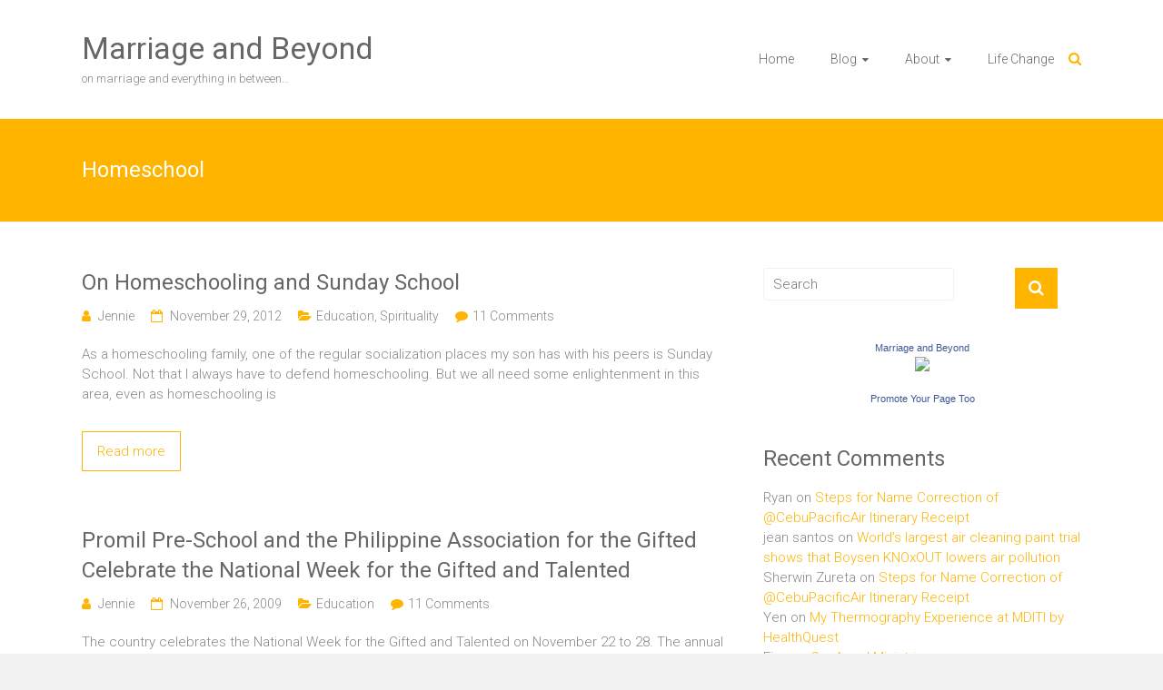

--- FILE ---
content_type: text/html; charset=UTF-8
request_url: https://www.marriageandbeyond.com/tag/homeschool/
body_size: 68858
content:
<!DOCTYPE html>
<html lang="en-US">
<head>
	<meta charset="UTF-8">
	<meta name="viewport" content="width=device-width, initial-scale=1">
	<link rel="profile" href="https://gmpg.org/xfn/11">
	<meta name='robots' content='noindex, follow' />

	<!-- This site is optimized with the Yoast SEO plugin v26.7 - https://yoast.com/wordpress/plugins/seo/ -->
	<title>Homeschool Archives - Marriage and Beyond</title>
	<meta property="og:locale" content="en_US" />
	<meta property="og:type" content="article" />
	<meta property="og:title" content="Homeschool Archives - Marriage and Beyond" />
	<meta property="og:url" content="https://www.marriageandbeyond.com/tag/homeschool/" />
	<meta property="og:site_name" content="Marriage and Beyond" />
	<meta name="twitter:card" content="summary_large_image" />
	<script type="application/ld+json" class="yoast-schema-graph">{"@context":"https://schema.org","@graph":[{"@type":"CollectionPage","@id":"https://www.marriageandbeyond.com/tag/homeschool/","url":"https://www.marriageandbeyond.com/tag/homeschool/","name":"Homeschool Archives - Marriage and Beyond","isPartOf":{"@id":"https://www.marriageandbeyond.com/#website"},"breadcrumb":{"@id":"https://www.marriageandbeyond.com/tag/homeschool/#breadcrumb"},"inLanguage":"en-US"},{"@type":"BreadcrumbList","@id":"https://www.marriageandbeyond.com/tag/homeschool/#breadcrumb","itemListElement":[{"@type":"ListItem","position":1,"name":"Home","item":"https://www.marriageandbeyond.com/"},{"@type":"ListItem","position":2,"name":"Homeschool"}]},{"@type":"WebSite","@id":"https://www.marriageandbeyond.com/#website","url":"https://www.marriageandbeyond.com/","name":"Marriage and Beyond","description":"on marriage and everything in between...","publisher":{"@id":"https://www.marriageandbeyond.com/#/schema/person/77fa4ccbe4408a030f8f46c3fe87f9ff"},"potentialAction":[{"@type":"SearchAction","target":{"@type":"EntryPoint","urlTemplate":"https://www.marriageandbeyond.com/?s={search_term_string}"},"query-input":{"@type":"PropertyValueSpecification","valueRequired":true,"valueName":"search_term_string"}}],"inLanguage":"en-US"},{"@type":["Person","Organization"],"@id":"https://www.marriageandbeyond.com/#/schema/person/77fa4ccbe4408a030f8f46c3fe87f9ff","name":"Jennie","image":{"@type":"ImageObject","inLanguage":"en-US","@id":"https://www.marriageandbeyond.com/#/schema/person/image/","url":"https://secure.gravatar.com/avatar/3cc5b630ae07b3cf72d37f65f64bc62286d4620ec9060a1690db502164870bd6?s=96&d=mm&r=g","contentUrl":"https://secure.gravatar.com/avatar/3cc5b630ae07b3cf72d37f65f64bc62286d4620ec9060a1690db502164870bd6?s=96&d=mm&r=g","caption":"Jennie"},"logo":{"@id":"https://www.marriageandbeyond.com/#/schema/person/image/"},"sameAs":["https://www.marriageandbeyond.com"]}]}</script>
	<!-- / Yoast SEO plugin. -->


<link rel='dns-prefetch' href='//fonts.googleapis.com' />
<link rel="alternate" type="application/rss+xml" title="Marriage and Beyond &raquo; Feed" href="https://www.marriageandbeyond.com/feed/" />
<link rel="alternate" type="application/rss+xml" title="Marriage and Beyond &raquo; Comments Feed" href="https://www.marriageandbeyond.com/comments/feed/" />
<link rel="alternate" type="application/rss+xml" title="Marriage and Beyond &raquo; Homeschool Tag Feed" href="https://www.marriageandbeyond.com/tag/homeschool/feed/" />
		<!-- This site uses the Google Analytics by MonsterInsights plugin v9.11.1 - Using Analytics tracking - https://www.monsterinsights.com/ -->
		<!-- Note: MonsterInsights is not currently configured on this site. The site owner needs to authenticate with Google Analytics in the MonsterInsights settings panel. -->
					<!-- No tracking code set -->
				<!-- / Google Analytics by MonsterInsights -->
		<style id='wp-img-auto-sizes-contain-inline-css' type='text/css'>
img:is([sizes=auto i],[sizes^="auto," i]){contain-intrinsic-size:3000px 1500px}
/*# sourceURL=wp-img-auto-sizes-contain-inline-css */
</style>
<link rel='stylesheet' id='scap.flashblock-css' href='https://www.marriageandbeyond.com/wp-content/plugins/compact-wp-audio-player/css/flashblock.css?ver=6.9' type='text/css' media='all' />
<link rel='stylesheet' id='scap.player-css' href='https://www.marriageandbeyond.com/wp-content/plugins/compact-wp-audio-player/css/player.css?ver=6.9' type='text/css' media='all' />
<style id='wp-emoji-styles-inline-css' type='text/css'>

	img.wp-smiley, img.emoji {
		display: inline !important;
		border: none !important;
		box-shadow: none !important;
		height: 1em !important;
		width: 1em !important;
		margin: 0 0.07em !important;
		vertical-align: -0.1em !important;
		background: none !important;
		padding: 0 !important;
	}
/*# sourceURL=wp-emoji-styles-inline-css */
</style>
<link rel='stylesheet' id='contact-form-7-css' href='https://www.marriageandbeyond.com/wp-content/plugins/contact-form-7/includes/css/styles.css?ver=6.1.4' type='text/css' media='all' />
<link rel='stylesheet' id='ample-bxslider-css' href='https://www.marriageandbeyond.com/wp-content/themes/ample/js/jquery.bxslider/jquery.bxslider.css?ver=4.1.2' type='text/css' media='all' />
<link rel='stylesheet' id='ample-google-fonts-css' href='//fonts.googleapis.com/css?family=Roboto%3A400%2C300&#038;ver=6.9' type='text/css' media='all' />
<link rel='stylesheet' id='ample-fontawesome-css' href='https://www.marriageandbeyond.com/wp-content/themes/ample/font-awesome/css/font-awesome.min.css?ver=4.7.0' type='text/css' media='all' />
<link rel='stylesheet' id='ample-style-css' href='https://www.marriageandbeyond.com/wp-content/themes/ample/style.css?ver=6.9' type='text/css' media='all' />
<script type="text/javascript" src="https://www.marriageandbeyond.com/wp-content/plugins/compact-wp-audio-player/js/soundmanager2-nodebug-jsmin.js?ver=6.9" id="scap.soundmanager2-js"></script>
<script type="text/javascript" src="https://www.marriageandbeyond.com/wp-includes/js/jquery/jquery.min.js?ver=3.7.1" id="jquery-core-js"></script>
<script type="text/javascript" src="https://www.marriageandbeyond.com/wp-includes/js/jquery/jquery-migrate.min.js?ver=3.4.1" id="jquery-migrate-js"></script>
<link rel="https://api.w.org/" href="https://www.marriageandbeyond.com/wp-json/" /><link rel="alternate" title="JSON" type="application/json" href="https://www.marriageandbeyond.com/wp-json/wp/v2/tags/6169" /><link rel="EditURI" type="application/rsd+xml" title="RSD" href="https://www.marriageandbeyond.com/xmlrpc.php?rsd" />
<meta name="generator" content="WordPress 6.9" />
			<meta property="fb:pages" content="153830756574" />
			<style type="text/css">.recentcomments a{display:inline !important;padding:0 !important;margin:0 !important;}</style>		<style type="text/css">.main-navigation .menu>ul>li.current_page_ancestor,.main-navigation .menu>ul>li.current_page_item,.main-navigation .menu>ul>li:hover,.main-navigation ul.menu>li.current-menu-ancestor,.main-navigation ul.menu>li.current-menu-item,.main-navigation ul.menu>li:hover,blockquote,.services-header h2,.slider-button:hover,.portfolio-button:hover,.call-to-action-button:hover,.read-btn a:hover, .single-page p a:hover, .single-page p a:hover,.read-btn a{border-color :#ffb400}a,.big-slider .entry-title a:hover,.main-navigation :hover,
.main-navigation li.menu-item-has-children:hover>a:after,.main-navigation li.page_item_has_children:hover>a:after,.main-navigation ul li ul li a:hover,.main-navigation ul li ul li:hover>a,.main-navigation ul li.current-menu-ancestor a,.main-navigation ul li.current-menu-ancestor a:after,.main-navigation ul li.current-menu-item a,.main-navigation ul li.current-menu-item a:after,.main-navigation ul li.current-menu-item ul li a:hover,.main-navigation ul li.current_page_ancestor a,.main-navigation ul li.current_page_ancestor a:after,.main-navigation ul li.current_page_item a,.main-navigation ul li.current_page_item a:after,.main-navigation ul li:hover>a,.main-navigation ul.menu li.current-menu-ancestor ul li.current-menu-item> a,#secondary .widget li a,#tertiary .widget li a,.fa.search-top,.widget_service_block h5 a:hover,.single-post-content a,.single-post-content .entry-title a:hover,.single-header h2,.single-page p a,.single-service span i,#colophon .copyright-info a:hover,#colophon .footer-nav ul li a:hover,#colophon a:hover,.comment .comment-reply-link:before,.comments-area article header .comment-edit-link:before,.copyright-info ul li a:hover,.footer-widgets-area a:hover,.menu-toggle:before,a#scroll-up i{color:#ffb400}#site-title a:hover,.hentry .entry-title a:hover,#comments i,.comments-area .comment-author-link a:hover,.comments-area a.comment-edit-link:hover,.comments-area a.comment-permalink:hover,.comments-area article header cite a:hover,.entry-meta .fa,.entry-meta a:hover,.nav-next a,.nav-previous a,.next a,.previous a{color:#ffb400}.ample-button,button,input[type=button],input[type=reset],input[type=submit],.comments-area .comment-author-link span,.slide-next,.slide-prev,.header-post-title-container,.read-btn a:hover,.single-service:hover .icons,.moving-box a,.slider-button:hover,.portfolio-button:hover,.call-to-action-button:hover,.ample-button, input[type="reset"], input[type="button"], input[type="submit"], button{background-color:#ffb400}.ample-button:hover, input[type="reset"]:hover, input[type="button"]:hover, input[type="submit"]:hover, button:hover{background-color:#cd8200} .read-btn a:hover,.single-page p a:hover,.single-page p a:hover,.previous a:hover, .next a:hover,.tags a:hover,.fa.search-top:hover{color:#cd8200}.single-service:hover .icons, .moving-box a{background:rgba(255,180,0, 0.85)}.read-btn a:hover{color:#ffffff}.woocommerce ul.products li.product .onsale,.woocommerce span.onsale,.woocommerce #respond input#submit, .woocommerce a.button, .woocommerce button.button, .woocommerce input.button, .woocommerce #respond input#submit.alt, .woocommerce a.button.alt, .woocommerce button.button.alt, .woocommerce input.button.alt{ background-color: #ffb400;}.woocommerce ul.products li.product .price .amount, .entry-summary .price .amount,
	.woocommerce .woocommerce-message::before{color: #ffb400;} .woocommerce .woocommerce-message{border-top-color: #ffb400;}.better-responsive-menu .sub-toggle{background:#cd8200}</style>
		
<script type='text/javascript' src='https://www.marriageandbeyond.com/wp-content/plugins/wp-spamshield/js/jscripts.php'></script> 
</head>

<body data-rsssl=1 class="archive tag tag-homeschool tag-6169 wp-embed-responsive wp-theme-ample  better-responsive-menu wide">


<div id="page" class="hfeed site">
	<a class="skip-link screen-reader-text" href="#main">Skip to content</a>

		<header id="masthead" class="site-header " role="banner">
		<div class="header">
			
			<div class="main-head-wrap inner-wrap clearfix">
				<div id="header-left-section">
										<div id="header-text" class="">
													<h3 id="site-title">
								<a href="https://www.marriageandbeyond.com/" title="Marriage and Beyond" rel="home">Marriage and Beyond</a>
							</h3>
													<p id="site-description">on marriage and everything in between&#8230;</p>
											</div>
				</div><!-- #header-left-section -->

				<div id="header-right-section">
					<nav id="site-navigation" class="main-navigation" role="navigation">
						<p class="menu-toggle"></p>
						<div class="menu-mab-container"><ul id="menu-mab" class="menu menu-primary-container"><li id="menu-item-16316" class="menu-item menu-item-type-custom menu-item-object-custom menu-item-home menu-item-16316"><a href="https://www.marriageandbeyond.com">Home</a></li>
<li id="menu-item-15055" class="menu-item menu-item-type-post_type menu-item-object-page menu-item-has-children menu-item-15055"><a href="https://www.marriageandbeyond.com/blog/">Blog</a>
<ul class="sub-menu">
	<li id="menu-item-15057" class="menu-item menu-item-type-post_type menu-item-object-page menu-item-15057"><a href="https://www.marriageandbeyond.com/philstar-unblogged-articles-by-marriage-and-beyond/">Philstar Unblogged</a></li>
</ul>
</li>
<li id="menu-item-15061" class="menu-item menu-item-type-post_type menu-item-object-page menu-item-has-children menu-item-15061"><a href="https://www.marriageandbeyond.com/about/">About</a>
<ul class="sub-menu">
	<li id="menu-item-15058" class="menu-item menu-item-type-post_type menu-item-object-page menu-item-15058"><a href="https://www.marriageandbeyond.com/contact/">Contact</a></li>
	<li id="menu-item-15059" class="menu-item menu-item-type-post_type menu-item-object-page menu-item-15059"><a href="https://www.marriageandbeyond.com/privacy-policy/">Privacy Policy</a></li>
</ul>
</li>
<li id="menu-item-15060" class="menu-item menu-item-type-post_type menu-item-object-page menu-item-15060"><a href="https://www.marriageandbeyond.com/life-change/">Life Change</a></li>
</ul></div>					</nav>
					<i class="fa fa-search search-top"></i>
					<div class="search-form-top">
						
<form action="https://www.marriageandbeyond.com/" class="search-form searchform clearfix" method="get">
   <div class="search-wrap">
      <input type="text" placeholder="Search" class="s field" name="s">
      <button class="search-icon" type="submit"></button>
   </div>
</form><!-- .searchform -->					</div>
				</div>
			</div><!-- .main-head-wrap -->
					</div><!-- .header -->
	</header><!-- end of header -->
	<div class="main-wrapper" id="main">

					<div class="header-post-title-container clearfix">
				<div class="inner-wrap">
					<div class="post-title-wrapper">
													<h1 class="header-post-title-class entry-title">Homeschool</h1>
											</div>
									</div>
			</div>
		
   <div class="single-page clearfix">
      <div class="inner-wrap">
         <div id="primary">
            <div id="content">
                              
                  
                     
<article id="post-9846" class="post-9846 post type-post status-publish format-standard hentry category-education category-spirituality tag-bible-verse tag-bible-verses tag-dr-john-wesley-taylor tag-ecclesiastes-31 tag-homeschool tag-homeschool-researcher-and-author-of-self-concept-in-homeschooling-children tag-homeschooling tag-note-from-sunday-school-teacher tag-old-testament-books tag-sunday-school-prayer-request tag-sunday-school-quiz-by-teacher-robi">
   
         <h2 class="entry-title"><a href="https://www.marriageandbeyond.com/2012/11/29/homeschooling-sunday-school-and-thank-you-teacher-robi/" title="On Homeschooling and Sunday School">On Homeschooling and Sunday School</a></h2>
   
   			<div class="entry-meta clearfix">
			<span class="author vcard"><i class="fa fa-aw fa-user"></i>
				<span class="fn"><a href="https://www.marriageandbeyond.com/author/admin/">Jennie</a></span>
			</span>

				<span class="entry-date"><i class="fa fa-aw fa-calendar-o"></i> <a href="https://www.marriageandbeyond.com/2012/11/29/homeschooling-sunday-school-and-thank-you-teacher-robi/" title="3:26 pm" rel="bookmark"><time class="entry-date published" datetime="2012-11-29T15:26:28+08:00">November 29, 2012</time><time class="updated" datetime="2020-11-24T16:58:09+08:00">November 24, 2020</time></a></span>
									<span class="category"><i class="fa fa-aw fa-folder-open"></i><a href="https://www.marriageandbeyond.com/category/education/" rel="category tag">Education</a>, <a href="https://www.marriageandbeyond.com/category/spirituality/" rel="category tag">Spirituality</a></span>
				
									<span class="comments"><i class="fa fa-aw fa-comment"></i><a href="https://www.marriageandbeyond.com/2012/11/29/homeschooling-sunday-school-and-thank-you-teacher-robi/#comments">11 Comments</a></span>
							</div>
		
	
   <div class="entry-summary">
      <p>As a homeschooling family, one of the regular socialization places my son has with his peers is Sunday School. Not that I always have to defend homeschooling. But we all need some enlightenment in this area, even as homeschooling is</p>
   </div>

   <div class="read-btn">
      <a class="btn-default-th" href="https://www.marriageandbeyond.com/2012/11/29/homeschooling-sunday-school-and-thank-you-teacher-robi/" title="On Homeschooling and Sunday School">Read more</a>
   </div>

   </article>

                  
                     
<article id="post-4626" class="post-4626 post type-post status-publish format-standard hentry category-education tag-12th-annual-convention-workshop tag-enrichment-specialist-mary-ellen-ryan tag-gateway-mall-in-cubao-mandarin-oriental-suites tag-homeschool tag-hong-kong-international-school tag-mandarin-oriental-suites tag-masters-degree-in-gifted-and-talented-education tag-nurturing-giftedness-new-directions tag-phil-assoc-for-the-gifted tag-philippine-association-for-gifted tag-philippine-association-for-the-gifted tag-promil tag-promil-pre-school-and-the-philippine-association-for-the-gifted-celebrate-the-national-week-for-the-gifted-and-talented tag-promil-preschool tag-schoolwide-enrichment-model tag-schoolwide-enrichment-model-sem tag-sem tag-university-of-connecticut">
   
         <h2 class="entry-title"><a href="https://www.marriageandbeyond.com/2009/11/26/promil-pre-school-and-the-philippine-association-for-the-gifted-celebrate-the-national-week-for-the-gifted-and-talented/" title="Promil Pre-School and the Philippine Association for the Gifted Celebrate the National Week for the Gifted and Talented">Promil Pre-School and the Philippine Association for the Gifted Celebrate the National Week for the Gifted and Talented</a></h2>
   
   			<div class="entry-meta clearfix">
			<span class="author vcard"><i class="fa fa-aw fa-user"></i>
				<span class="fn"><a href="https://www.marriageandbeyond.com/author/jennie/">Jennie</a></span>
			</span>

				<span class="entry-date"><i class="fa fa-aw fa-calendar-o"></i> <a href="https://www.marriageandbeyond.com/2009/11/26/promil-pre-school-and-the-philippine-association-for-the-gifted-celebrate-the-national-week-for-the-gifted-and-talented/" title="8:44 am" rel="bookmark"><time class="entry-date published" datetime="2009-11-26T08:44:56+08:00">November 26, 2009</time></a></span>
									<span class="category"><i class="fa fa-aw fa-folder-open"></i><a href="https://www.marriageandbeyond.com/category/education/" rel="category tag">Education</a></span>
				
									<span class="comments"><i class="fa fa-aw fa-comment"></i><a href="https://www.marriageandbeyond.com/2009/11/26/promil-pre-school-and-the-philippine-association-for-the-gifted-celebrate-the-national-week-for-the-gifted-and-talented/#comments">11 Comments</a></span>
							</div>
		
	
   <div class="entry-summary">
      <p>The country celebrates the National Week for the Gifted and Talented on November 22 to 28. The annual event, held every fourth week of November, was declared through Presidential Proclamation No. 199 by then President Joseph Estrada in 1999, to</p>
   </div>

   <div class="read-btn">
      <a class="btn-default-th" href="https://www.marriageandbeyond.com/2009/11/26/promil-pre-school-and-the-philippine-association-for-the-gifted-celebrate-the-national-week-for-the-gifted-and-talented/" title="Promil Pre-School and the Philippine Association for the Gifted Celebrate the National Week for the Gifted and Talented">Read more</a>
   </div>

   </article>

                  
                     
<article id="post-3223" class="post-3223 post type-post status-publish format-standard hentry category-education category-family category-homeschool tag-20-great-reasons-you-homeschool tag-20-great-reasons-you-homeschool-by-jim-erskine tag-homeschool tag-homeschooling">
   
         <h2 class="entry-title"><a href="https://www.marriageandbeyond.com/2009/05/22/20-great-reasons-you-homeschool/" title="20 Great Reasons You Homeschool">20 Great Reasons You Homeschool</a></h2>
   
   			<div class="entry-meta clearfix">
			<span class="author vcard"><i class="fa fa-aw fa-user"></i>
				<span class="fn"><a href="https://www.marriageandbeyond.com/author/jennie/">Jennie</a></span>
			</span>

				<span class="entry-date"><i class="fa fa-aw fa-calendar-o"></i> <a href="https://www.marriageandbeyond.com/2009/05/22/20-great-reasons-you-homeschool/" title="1:36 pm" rel="bookmark"><time class="entry-date published" datetime="2009-05-22T13:36:46+08:00">May 22, 2009</time><time class="updated" datetime="2009-11-18T01:44:34+08:00">November 18, 2009</time></a></span>
									<span class="category"><i class="fa fa-aw fa-folder-open"></i><a href="https://www.marriageandbeyond.com/category/education/" rel="category tag">Education</a>, <a href="https://www.marriageandbeyond.com/category/family/" rel="category tag">Family</a>, <a href="https://www.marriageandbeyond.com/category/homeschool/" rel="category tag">Homeschool</a></span>
				
									<span class="comments"><i class="fa fa-aw fa-comment"></i><a href="https://www.marriageandbeyond.com/2009/05/22/20-great-reasons-you-homeschool/#respond">No Comments</a></span>
							</div>
		
	
   <div class="entry-summary">
      <p> </p>
   </div>

   <div class="read-btn">
      <a class="btn-default-th" href="https://www.marriageandbeyond.com/2009/05/22/20-great-reasons-you-homeschool/" title="20 Great Reasons You Homeschool">Read more</a>
   </div>

   </article>

                  
                     
<article id="post-2788" class="post-2788 post type-post status-publish format-standard hentry category-blogging-2 category-celebration category-computers-internet tag-blogging tag-handytipsandhintscom tag-homeschool tag-kikaycornernet-marriageandbeyondcom tag-wahm tag-web-blogging tag-work-from-home">
   
         <h2 class="entry-title"><a href="https://www.marriageandbeyond.com/2009/03/25/a-blogging-journey-of-a-wahm/" title="A Blogging Journey of a WAHM">A Blogging Journey of a WAHM</a></h2>
   
   			<div class="entry-meta clearfix">
			<span class="author vcard"><i class="fa fa-aw fa-user"></i>
				<span class="fn"><a href="https://www.marriageandbeyond.com/author/jennie/">Jennie</a></span>
			</span>

				<span class="entry-date"><i class="fa fa-aw fa-calendar-o"></i> <a href="https://www.marriageandbeyond.com/2009/03/25/a-blogging-journey-of-a-wahm/" title="11:29 am" rel="bookmark"><time class="entry-date published" datetime="2009-03-25T11:29:43+08:00">March 25, 2009</time><time class="updated" datetime="2013-08-02T23:29:41+08:00">August 2, 2013</time></a></span>
									<span class="category"><i class="fa fa-aw fa-folder-open"></i><a href="https://www.marriageandbeyond.com/category/blogging-2/" rel="category tag">Blogging</a>, <a href="https://www.marriageandbeyond.com/category/celebration/" rel="category tag">Celebration</a>, <a href="https://www.marriageandbeyond.com/category/computers-internet/" rel="category tag">Gadgets, Computers &amp; Internet</a></span>
				
									<span class="comments"><i class="fa fa-aw fa-comment"></i><a href="https://www.marriageandbeyond.com/2009/03/25/a-blogging-journey-of-a-wahm/#respond">No Comments</a></span>
							</div>
		
	
   <div class="entry-summary">
      <p>It has been a good five years since I started web blogging and with four domain babies that I currently have, I can say that I am more than just enjoying it. My first blog entry was posted in one</p>
   </div>

   <div class="read-btn">
      <a class="btn-default-th" href="https://www.marriageandbeyond.com/2009/03/25/a-blogging-journey-of-a-wahm/" title="A Blogging Journey of a WAHM">Read more</a>
   </div>

   </article>

                  
                     
<article id="post-2740" class="post-2740 post type-post status-publish format-standard hentry category-child-care category-discpline category-education category-kid-stuff category-parenting tag-davis-carman tag-funny-reasons-why-you-should-homeschool tag-homeschool tag-homeschooling tag-the-number-one-reason-to-homeschool">
   
         <h2 class="entry-title"><a href="https://www.marriageandbeyond.com/2009/03/18/the-number-one-reason-to-homeschool/" title="The Number One Reason to Homeschool">The Number One Reason to Homeschool</a></h2>
   
   			<div class="entry-meta clearfix">
			<span class="author vcard"><i class="fa fa-aw fa-user"></i>
				<span class="fn"><a href="https://www.marriageandbeyond.com/author/jennie/">Jennie</a></span>
			</span>

				<span class="entry-date"><i class="fa fa-aw fa-calendar-o"></i> <a href="https://www.marriageandbeyond.com/2009/03/18/the-number-one-reason-to-homeschool/" title="12:12 am" rel="bookmark"><time class="entry-date published" datetime="2009-03-18T00:12:47+08:00">March 18, 2009</time><time class="updated" datetime="2013-08-02T23:31:39+08:00">August 2, 2013</time></a></span>
									<span class="category"><i class="fa fa-aw fa-folder-open"></i><a href="https://www.marriageandbeyond.com/category/child-care/" rel="category tag">Child Care</a>, <a href="https://www.marriageandbeyond.com/category/discpline/" rel="category tag">Discipline</a>, <a href="https://www.marriageandbeyond.com/category/education/" rel="category tag">Education</a>, <a href="https://www.marriageandbeyond.com/category/kid-stuff/" rel="category tag">Kid Stuff</a>, <a href="https://www.marriageandbeyond.com/category/parenting/" rel="category tag">Parenting</a></span>
				
									<span class="comments"><i class="fa fa-aw fa-comment"></i><a href="https://www.marriageandbeyond.com/2009/03/18/the-number-one-reason-to-homeschool/#comments">2 Comments</a></span>
							</div>
		
	
   <div class="entry-summary">
      <p>The Number One Reason to Homeschool By: Davis Carman I hope the following &#8220;top ten&#8221; list gives you a reason to smile. These may not be actual reasons that families choose to homeschool, but they sure are some of the real life</p>
   </div>

   <div class="read-btn">
      <a class="btn-default-th" href="https://www.marriageandbeyond.com/2009/03/18/the-number-one-reason-to-homeschool/" title="The Number One Reason to Homeschool">Read more</a>
   </div>

   </article>

                  
                     
<article id="post-2729" class="post-2729 post type-post status-publish format-standard hentry category-education category-this-that category-traveldestinations tag-homeschool tag-homeschooling tag-preschool tag-school-of-tomorrow tag-school-of-tomorrow-curriculum tag-sot tag-summer-spot tag-travel tag-travel-insurance tag-vacation">
   
         <h2 class="entry-title"><a href="https://www.marriageandbeyond.com/2009/03/17/no-summer-getaway/" title="No Summer Getaway">No Summer Getaway</a></h2>
   
   			<div class="entry-meta clearfix">
			<span class="author vcard"><i class="fa fa-aw fa-user"></i>
				<span class="fn"><a href="https://www.marriageandbeyond.com/author/jennie/">Jennie</a></span>
			</span>

				<span class="entry-date"><i class="fa fa-aw fa-calendar-o"></i> <a href="https://www.marriageandbeyond.com/2009/03/17/no-summer-getaway/" title="8:26 pm" rel="bookmark"><time class="entry-date published" datetime="2009-03-17T20:26:14+08:00">March 17, 2009</time><time class="updated" datetime="2013-08-02T23:33:10+08:00">August 2, 2013</time></a></span>
									<span class="category"><i class="fa fa-aw fa-folder-open"></i><a href="https://www.marriageandbeyond.com/category/education/" rel="category tag">Education</a>, <a href="https://www.marriageandbeyond.com/category/this-that/" rel="category tag">This &amp; That</a>, <a href="https://www.marriageandbeyond.com/category/traveldestinations/" rel="category tag">Travel/Destinations</a></span>
				
									<span class="comments"><i class="fa fa-aw fa-comment"></i><a href="https://www.marriageandbeyond.com/2009/03/17/no-summer-getaway/#comments">3 Comments</a></span>
							</div>
		
	
   <div class="entry-summary">
      <p>Our family is going to tread another milestone and boy are we excited!  We are happy that our son will have the best education and have it right from home.  For those who have just recently stumbled upon this site,</p>
   </div>

   <div class="read-btn">
      <a class="btn-default-th" href="https://www.marriageandbeyond.com/2009/03/17/no-summer-getaway/" title="No Summer Getaway">Read more</a>
   </div>

   </article>

                  
                     
<article id="post-1738" class="post-1738 post type-post status-publish format-standard hentry category-child-care category-education category-family category-kid-stuff category-parenting tag-homeschool tag-homeschool-conference tag-homeschooling tag-school-of-tomorrow tag-sot tag-tma-homeschool">
   
         <h2 class="entry-title"><a href="https://www.marriageandbeyond.com/2008/11/20/were-attending-the-2nd-philippine-homeschool-conference-launch-your-kids-for-life-and-success/" title="We&#8217;re Attending The 2nd Philippine Homeschool Conference: Launch Your Kids for Life and Success!">We&#8217;re Attending The 2nd Philippine Homeschool Conference: Launch Your Kids for Life and Success!</a></h2>
   
   			<div class="entry-meta clearfix">
			<span class="author vcard"><i class="fa fa-aw fa-user"></i>
				<span class="fn"><a href="https://www.marriageandbeyond.com/author/jennie/">Jennie</a></span>
			</span>

				<span class="entry-date"><i class="fa fa-aw fa-calendar-o"></i> <a href="https://www.marriageandbeyond.com/2008/11/20/were-attending-the-2nd-philippine-homeschool-conference-launch-your-kids-for-life-and-success/" title="11:18 am" rel="bookmark"><time class="entry-date published" datetime="2008-11-20T11:18:34+08:00">November 20, 2008</time><time class="updated" datetime="2013-07-19T22:47:43+08:00">July 19, 2013</time></a></span>
									<span class="category"><i class="fa fa-aw fa-folder-open"></i><a href="https://www.marriageandbeyond.com/category/child-care/" rel="category tag">Child Care</a>, <a href="https://www.marriageandbeyond.com/category/education/" rel="category tag">Education</a>, <a href="https://www.marriageandbeyond.com/category/family/" rel="category tag">Family</a>, <a href="https://www.marriageandbeyond.com/category/kid-stuff/" rel="category tag">Kid Stuff</a>, <a href="https://www.marriageandbeyond.com/category/parenting/" rel="category tag">Parenting</a></span>
				
									<span class="comments"><i class="fa fa-aw fa-comment"></i><a href="https://www.marriageandbeyond.com/2008/11/20/were-attending-the-2nd-philippine-homeschool-conference-launch-your-kids-for-life-and-success/#comments">12 Comments</a></span>
							</div>
		
	
   <div class="entry-summary">
      <p>We have pre-registered last November 6 and we are thrilled to be a part of this conference. We are basically sold out to the School of Tomorrow curriculum and we are already inclined to go for this when we formally</p>
   </div>

   <div class="read-btn">
      <a class="btn-default-th" href="https://www.marriageandbeyond.com/2008/11/20/were-attending-the-2nd-philippine-homeschool-conference-launch-your-kids-for-life-and-success/" title="We&#8217;re Attending The 2nd Philippine Homeschool Conference: Launch Your Kids for Life and Success!">Read more</a>
   </div>

   </article>

                  
                  
      <ul class="default-wp-page clearfix">
         <li class="previous"><a href="https://www.marriageandbeyond.com/tag/homeschool/page/2/" >&laquo; Previous</a></li>
         <li class="next"></li>
      </ul>
      
                           </div>
                     </div>

         
<div id="secondary" class="sidebar">
   <section id="search-3" class="widget widget_search">
<form action="https://www.marriageandbeyond.com/" class="search-form searchform clearfix" method="get">
   <div class="search-wrap">
      <input type="text" placeholder="Search" class="s field" name="s">
      <button class="search-icon" type="submit"></button>
   </div>
</form><!-- .searchform --></section><section id="text-347898415" class="widget widget_text">			<div class="textwidget"><center><!-- Facebook Badge START --><a href="http://www.facebook.com/pages/Marriage-and-Beyond/153830756574" title="Marriage and Beyond" target="_TOP" style="font-family: &quot;lucida grande&quot;,tahoma,verdana,arial,sans-serif; font-size: 11px; font-variant: normal; font-style: normal; font-weight: normal; color: #3B5998; text-decoration: none;">Marriage and Beyond</a><br/><a href="http://www.facebook.com/pages/Marriage-and-Beyond/153830756574" title="Marriage and Beyond" target="_TOP"><img src="https://badge.facebook.com/badge/153830756574.3186.541615195.png" width="120" height="247" style="border: 0px;" /></a><br/><a href="http://www.facebook.com/business/dashboard/" title="Make your own badge!" target="_TOP" style="font-family: &quot;lucida grande&quot;,tahoma,verdana,arial,sans-serif; font-size: 11px; font-variant: normal; font-style: normal; font-weight: normal; color: #3B5998; text-decoration: none;">Promote Your Page Too</a><!-- Facebook Badge END --></center></div>
		</section><section id="recent-comments-2" class="widget widget_recent_comments"><h3 class="widget-title">Recent Comments</h3><ul id="recentcomments"><li class="recentcomments"><span class="comment-author-link">Ryan</span> on <a href="https://www.marriageandbeyond.com/2013/01/14/steps-for-name-correction-of-cebu-pacific-itinerary-receipt/comment-page-1/#comment-757110">Steps for Name Correction of @CebuPacificAir Itinerary Receipt</a></li><li class="recentcomments"><span class="comment-author-link">jean santos</span> on <a href="https://www.marriageandbeyond.com/2009/11/13/world%e2%80%99s-largest-air-cleaning-paint-trial-shows-that-boysen-knoxout-lowers-air-pollution/comment-page-1/#comment-757109">World’s largest air cleaning paint trial shows that Boysen KNOxOUT lowers air pollution</a></li><li class="recentcomments"><span class="comment-author-link">Sherwin Zureta</span> on <a href="https://www.marriageandbeyond.com/2013/01/14/steps-for-name-correction-of-cebu-pacific-itinerary-receipt/comment-page-1/#comment-757108">Steps for Name Correction of @CebuPacificAir Itinerary Receipt</a></li><li class="recentcomments"><span class="comment-author-link">Yen</span> on <a href="https://www.marriageandbeyond.com/2018/02/02/my-thermography-experience-at-mditi-by-healthquest/comment-page-1/#comment-757105">My Thermography Experience at MDITI by HealthQuest</a></li><li class="recentcomments"><span class="comment-author-link">Fina</span> on <a href="https://www.marriageandbeyond.com/2008/02/04/car-angel-ministries/comment-page-1/#comment-757104">Car Angel Ministries</a></li></ul></section></div>
      </div><!-- .inner-wrap -->
   </div><!-- .single-page -->

         </div><!-- .main-wrapper -->

      <footer id="colophon">
         <div class="inner-wrap">
            
<div class="footer-widgets-wrapper">
   <div class="footer-widgets-area clearfix">
      <div class="footer-box tg-one-fourth tg-column-odd">
         <section id="categories-3" class="widget widget_categories"><h5 class="widget-title">Categories</h5><form action="https://www.marriageandbeyond.com" method="get"><label class="screen-reader-text" for="cat">Categories</label><select  name='cat' id='cat' class='postform'>
	<option value='-1'>Select Category</option>
	<option class="level-0" value="1351">Advocacy</option>
	<option class="level-0" value="352">Arts &amp; Humanities</option>
	<option class="level-0" value="5205">automotive</option>
	<option class="level-0" value="2733">Baby Things</option>
	<option class="level-0" value="74">Baby Things Review</option>
	<option class="level-0" value="4764">Blog Giveaway</option>
	<option class="level-0" value="5535">Blogging</option>
	<option class="level-0" value="64">Book &amp; Movie Review</option>
	<option class="level-0" value="6101">Breastfeeding</option>
	<option class="level-0" value="6162">Budget</option>
	<option class="level-0" value="191">Business &amp; Economy</option>
	<option class="level-0" value="40">Celebration</option>
	<option class="level-0" value="31">Child Care</option>
	<option class="level-0" value="21">Commitment</option>
	<option class="level-0" value="431">Conflict</option>
	<option class="level-0" value="35">Controversial</option>
	<option class="level-0" value="116">Culture &amp; Environment</option>
	<option class="level-0" value="6143">Current Events</option>
	<option class="level-0" value="5283">Discipline</option>
	<option class="level-0" value="210">Education</option>
	<option class="level-0" value="408">Entertainment</option>
	<option class="level-0" value="1435">Events</option>
	<option class="level-0" value="6163">Faith</option>
	<option class="level-0" value="14">Family</option>
	<option class="level-0" value="6132">Family Pets</option>
	<option class="level-0" value="6144">Farming</option>
	<option class="level-0" value="6167">Finance</option>
	<option class="level-0" value="5203">Fitness</option>
	<option class="level-0" value="2070">Foodies/Restaurants</option>
	<option class="level-0" value="175">Friends</option>
	<option class="level-0" value="303">Gadgets, Computers &amp; Internet</option>
	<option class="level-0" value="2862">Guest Post</option>
	<option class="level-0" value="49">Health</option>
	<option class="level-0" value="6096">History</option>
	<option class="level-0" value="199">Home</option>
	<option class="level-0" value="5050">Home Decorating</option>
	<option class="level-0" value="779">Home Finances</option>
	<option class="level-0" value="5072">Home Improvement</option>
	<option class="level-0" value="6159">Home Life</option>
	<option class="level-0" value="516">Homeschool</option>
	<option class="level-0" value="6100">Hotels/Accommodation</option>
	<option class="level-0" value="6118">Inspirational</option>
	<option class="level-0" value="1408">kefir</option>
	<option class="level-0" value="4746">Kid Stuff</option>
	<option class="level-0" value="5258">Kid&#8217;s Health</option>
	<option class="level-0" value="6161">Kitchen</option>
	<option class="level-0" value="6097">Legal</option>
	<option class="level-0" value="6078">Lifestyle</option>
	<option class="level-0" value="20">Marriage</option>
	<option class="level-0" value="163">Meme</option>
	<option class="level-0" value="19">Milestones</option>
	<option class="level-0" value="509">Ministry</option>
	<option class="level-0" value="4721">Misc</option>
	<option class="level-0" value="174">music</option>
	<option class="level-0" value="4609">Nutrition</option>
	<option class="level-0" value="69">Parenting</option>
	<option class="level-0" value="6158">Pets</option>
	<option class="level-0" value="5973">PhilStar.com</option>
	<option class="level-0" value="16">photography</option>
	<option class="level-0" value="5">Pregnancy</option>
	<option class="level-0" value="5838">Promo</option>
	<option class="level-0" value="55">Recipes</option>
	<option class="level-0" value="5204">Recreation</option>
	<option class="level-0" value="267">Recreation &amp; Sports</option>
	<option class="level-0" value="120">relationships</option>
	<option class="level-0" value="2935">Science</option>
	<option class="level-0" value="192">Society &amp; Culture</option>
	<option class="level-0" value="42">Spirituality</option>
	<option class="level-0" value="6121">Sports</option>
	<option class="level-0" value="6099">Staycations</option>
	<option class="level-0" value="140">Survey</option>
	<option class="level-0" value="10">This &amp; That</option>
	<option class="level-0" value="682">Travel/Destinations</option>
	<option class="level-0" value="1">Uncategorized</option>
	<option class="level-0" value="4383">Weddings</option>
	<option class="level-0" value="6079">Wellness</option>
	<option class="level-0" value="592">Wordless Wednesday</option>
</select>
</form><script type="text/javascript">
/* <![CDATA[ */

( ( dropdownId ) => {
	const dropdown = document.getElementById( dropdownId );
	function onSelectChange() {
		setTimeout( () => {
			if ( 'escape' === dropdown.dataset.lastkey ) {
				return;
			}
			if ( dropdown.value && parseInt( dropdown.value ) > 0 && dropdown instanceof HTMLSelectElement ) {
				dropdown.parentElement.submit();
			}
		}, 250 );
	}
	function onKeyUp( event ) {
		if ( 'Escape' === event.key ) {
			dropdown.dataset.lastkey = 'escape';
		} else {
			delete dropdown.dataset.lastkey;
		}
	}
	function onClick() {
		delete dropdown.dataset.lastkey;
	}
	dropdown.addEventListener( 'keyup', onKeyUp );
	dropdown.addEventListener( 'click', onClick );
	dropdown.addEventListener( 'change', onSelectChange );
})( "cat" );

//# sourceURL=WP_Widget_Categories%3A%3Awidget
/* ]]> */
</script>
</section>      </div>
      <div class="footer-box tg-one-fourth tg-column-even">
         <section id="archives-2" class="widget widget_archive"><h5 class="widget-title">Archives</h5>		<label class="screen-reader-text" for="archives-dropdown-2">Archives</label>
		<select id="archives-dropdown-2" name="archive-dropdown">
			
			<option value="">Select Month</option>
				<option value='https://www.marriageandbeyond.com/2026/01/'> January 2026 </option>
	<option value='https://www.marriageandbeyond.com/2025/11/'> November 2025 </option>
	<option value='https://www.marriageandbeyond.com/2025/08/'> August 2025 </option>
	<option value='https://www.marriageandbeyond.com/2024/09/'> September 2024 </option>
	<option value='https://www.marriageandbeyond.com/2024/07/'> July 2024 </option>
	<option value='https://www.marriageandbeyond.com/2024/03/'> March 2024 </option>
	<option value='https://www.marriageandbeyond.com/2023/12/'> December 2023 </option>
	<option value='https://www.marriageandbeyond.com/2023/04/'> April 2023 </option>
	<option value='https://www.marriageandbeyond.com/2023/03/'> March 2023 </option>
	<option value='https://www.marriageandbeyond.com/2023/02/'> February 2023 </option>
	<option value='https://www.marriageandbeyond.com/2023/01/'> January 2023 </option>
	<option value='https://www.marriageandbeyond.com/2022/12/'> December 2022 </option>
	<option value='https://www.marriageandbeyond.com/2022/11/'> November 2022 </option>
	<option value='https://www.marriageandbeyond.com/2022/10/'> October 2022 </option>
	<option value='https://www.marriageandbeyond.com/2022/09/'> September 2022 </option>
	<option value='https://www.marriageandbeyond.com/2022/08/'> August 2022 </option>
	<option value='https://www.marriageandbeyond.com/2022/07/'> July 2022 </option>
	<option value='https://www.marriageandbeyond.com/2022/05/'> May 2022 </option>
	<option value='https://www.marriageandbeyond.com/2022/04/'> April 2022 </option>
	<option value='https://www.marriageandbeyond.com/2022/03/'> March 2022 </option>
	<option value='https://www.marriageandbeyond.com/2022/02/'> February 2022 </option>
	<option value='https://www.marriageandbeyond.com/2021/12/'> December 2021 </option>
	<option value='https://www.marriageandbeyond.com/2021/11/'> November 2021 </option>
	<option value='https://www.marriageandbeyond.com/2021/09/'> September 2021 </option>
	<option value='https://www.marriageandbeyond.com/2021/08/'> August 2021 </option>
	<option value='https://www.marriageandbeyond.com/2021/06/'> June 2021 </option>
	<option value='https://www.marriageandbeyond.com/2021/04/'> April 2021 </option>
	<option value='https://www.marriageandbeyond.com/2021/01/'> January 2021 </option>
	<option value='https://www.marriageandbeyond.com/2020/12/'> December 2020 </option>
	<option value='https://www.marriageandbeyond.com/2020/11/'> November 2020 </option>
	<option value='https://www.marriageandbeyond.com/2020/10/'> October 2020 </option>
	<option value='https://www.marriageandbeyond.com/2020/09/'> September 2020 </option>
	<option value='https://www.marriageandbeyond.com/2020/08/'> August 2020 </option>
	<option value='https://www.marriageandbeyond.com/2020/07/'> July 2020 </option>
	<option value='https://www.marriageandbeyond.com/2020/06/'> June 2020 </option>
	<option value='https://www.marriageandbeyond.com/2020/05/'> May 2020 </option>
	<option value='https://www.marriageandbeyond.com/2020/04/'> April 2020 </option>
	<option value='https://www.marriageandbeyond.com/2020/02/'> February 2020 </option>
	<option value='https://www.marriageandbeyond.com/2020/01/'> January 2020 </option>
	<option value='https://www.marriageandbeyond.com/2019/12/'> December 2019 </option>
	<option value='https://www.marriageandbeyond.com/2019/11/'> November 2019 </option>
	<option value='https://www.marriageandbeyond.com/2019/10/'> October 2019 </option>
	<option value='https://www.marriageandbeyond.com/2019/09/'> September 2019 </option>
	<option value='https://www.marriageandbeyond.com/2019/08/'> August 2019 </option>
	<option value='https://www.marriageandbeyond.com/2019/07/'> July 2019 </option>
	<option value='https://www.marriageandbeyond.com/2019/06/'> June 2019 </option>
	<option value='https://www.marriageandbeyond.com/2019/05/'> May 2019 </option>
	<option value='https://www.marriageandbeyond.com/2019/04/'> April 2019 </option>
	<option value='https://www.marriageandbeyond.com/2019/03/'> March 2019 </option>
	<option value='https://www.marriageandbeyond.com/2019/02/'> February 2019 </option>
	<option value='https://www.marriageandbeyond.com/2019/01/'> January 2019 </option>
	<option value='https://www.marriageandbeyond.com/2018/12/'> December 2018 </option>
	<option value='https://www.marriageandbeyond.com/2018/11/'> November 2018 </option>
	<option value='https://www.marriageandbeyond.com/2018/10/'> October 2018 </option>
	<option value='https://www.marriageandbeyond.com/2018/09/'> September 2018 </option>
	<option value='https://www.marriageandbeyond.com/2018/08/'> August 2018 </option>
	<option value='https://www.marriageandbeyond.com/2018/07/'> July 2018 </option>
	<option value='https://www.marriageandbeyond.com/2018/06/'> June 2018 </option>
	<option value='https://www.marriageandbeyond.com/2018/05/'> May 2018 </option>
	<option value='https://www.marriageandbeyond.com/2018/04/'> April 2018 </option>
	<option value='https://www.marriageandbeyond.com/2018/03/'> March 2018 </option>
	<option value='https://www.marriageandbeyond.com/2018/02/'> February 2018 </option>
	<option value='https://www.marriageandbeyond.com/2018/01/'> January 2018 </option>
	<option value='https://www.marriageandbeyond.com/2017/12/'> December 2017 </option>
	<option value='https://www.marriageandbeyond.com/2017/11/'> November 2017 </option>
	<option value='https://www.marriageandbeyond.com/2017/10/'> October 2017 </option>
	<option value='https://www.marriageandbeyond.com/2017/09/'> September 2017 </option>
	<option value='https://www.marriageandbeyond.com/2017/08/'> August 2017 </option>
	<option value='https://www.marriageandbeyond.com/2017/07/'> July 2017 </option>
	<option value='https://www.marriageandbeyond.com/2017/06/'> June 2017 </option>
	<option value='https://www.marriageandbeyond.com/2017/05/'> May 2017 </option>
	<option value='https://www.marriageandbeyond.com/2017/04/'> April 2017 </option>
	<option value='https://www.marriageandbeyond.com/2017/03/'> March 2017 </option>
	<option value='https://www.marriageandbeyond.com/2017/02/'> February 2017 </option>
	<option value='https://www.marriageandbeyond.com/2017/01/'> January 2017 </option>
	<option value='https://www.marriageandbeyond.com/2016/12/'> December 2016 </option>
	<option value='https://www.marriageandbeyond.com/2016/11/'> November 2016 </option>
	<option value='https://www.marriageandbeyond.com/2016/10/'> October 2016 </option>
	<option value='https://www.marriageandbeyond.com/2016/09/'> September 2016 </option>
	<option value='https://www.marriageandbeyond.com/2016/08/'> August 2016 </option>
	<option value='https://www.marriageandbeyond.com/2016/07/'> July 2016 </option>
	<option value='https://www.marriageandbeyond.com/2016/06/'> June 2016 </option>
	<option value='https://www.marriageandbeyond.com/2016/05/'> May 2016 </option>
	<option value='https://www.marriageandbeyond.com/2016/04/'> April 2016 </option>
	<option value='https://www.marriageandbeyond.com/2016/03/'> March 2016 </option>
	<option value='https://www.marriageandbeyond.com/2016/02/'> February 2016 </option>
	<option value='https://www.marriageandbeyond.com/2016/01/'> January 2016 </option>
	<option value='https://www.marriageandbeyond.com/2015/12/'> December 2015 </option>
	<option value='https://www.marriageandbeyond.com/2015/11/'> November 2015 </option>
	<option value='https://www.marriageandbeyond.com/2015/10/'> October 2015 </option>
	<option value='https://www.marriageandbeyond.com/2015/09/'> September 2015 </option>
	<option value='https://www.marriageandbeyond.com/2015/08/'> August 2015 </option>
	<option value='https://www.marriageandbeyond.com/2015/07/'> July 2015 </option>
	<option value='https://www.marriageandbeyond.com/2015/06/'> June 2015 </option>
	<option value='https://www.marriageandbeyond.com/2015/05/'> May 2015 </option>
	<option value='https://www.marriageandbeyond.com/2015/04/'> April 2015 </option>
	<option value='https://www.marriageandbeyond.com/2015/03/'> March 2015 </option>
	<option value='https://www.marriageandbeyond.com/2015/02/'> February 2015 </option>
	<option value='https://www.marriageandbeyond.com/2015/01/'> January 2015 </option>
	<option value='https://www.marriageandbeyond.com/2014/12/'> December 2014 </option>
	<option value='https://www.marriageandbeyond.com/2014/11/'> November 2014 </option>
	<option value='https://www.marriageandbeyond.com/2014/10/'> October 2014 </option>
	<option value='https://www.marriageandbeyond.com/2014/09/'> September 2014 </option>
	<option value='https://www.marriageandbeyond.com/2014/08/'> August 2014 </option>
	<option value='https://www.marriageandbeyond.com/2014/07/'> July 2014 </option>
	<option value='https://www.marriageandbeyond.com/2014/06/'> June 2014 </option>
	<option value='https://www.marriageandbeyond.com/2014/05/'> May 2014 </option>
	<option value='https://www.marriageandbeyond.com/2014/04/'> April 2014 </option>
	<option value='https://www.marriageandbeyond.com/2014/03/'> March 2014 </option>
	<option value='https://www.marriageandbeyond.com/2014/02/'> February 2014 </option>
	<option value='https://www.marriageandbeyond.com/2014/01/'> January 2014 </option>
	<option value='https://www.marriageandbeyond.com/2013/12/'> December 2013 </option>
	<option value='https://www.marriageandbeyond.com/2013/11/'> November 2013 </option>
	<option value='https://www.marriageandbeyond.com/2013/10/'> October 2013 </option>
	<option value='https://www.marriageandbeyond.com/2013/09/'> September 2013 </option>
	<option value='https://www.marriageandbeyond.com/2013/08/'> August 2013 </option>
	<option value='https://www.marriageandbeyond.com/2013/07/'> July 2013 </option>
	<option value='https://www.marriageandbeyond.com/2013/06/'> June 2013 </option>
	<option value='https://www.marriageandbeyond.com/2013/05/'> May 2013 </option>
	<option value='https://www.marriageandbeyond.com/2013/04/'> April 2013 </option>
	<option value='https://www.marriageandbeyond.com/2013/03/'> March 2013 </option>
	<option value='https://www.marriageandbeyond.com/2013/02/'> February 2013 </option>
	<option value='https://www.marriageandbeyond.com/2013/01/'> January 2013 </option>
	<option value='https://www.marriageandbeyond.com/2012/12/'> December 2012 </option>
	<option value='https://www.marriageandbeyond.com/2012/11/'> November 2012 </option>
	<option value='https://www.marriageandbeyond.com/2012/10/'> October 2012 </option>
	<option value='https://www.marriageandbeyond.com/2012/09/'> September 2012 </option>
	<option value='https://www.marriageandbeyond.com/2012/08/'> August 2012 </option>
	<option value='https://www.marriageandbeyond.com/2012/07/'> July 2012 </option>
	<option value='https://www.marriageandbeyond.com/2012/06/'> June 2012 </option>
	<option value='https://www.marriageandbeyond.com/2012/05/'> May 2012 </option>
	<option value='https://www.marriageandbeyond.com/2012/04/'> April 2012 </option>
	<option value='https://www.marriageandbeyond.com/2012/03/'> March 2012 </option>
	<option value='https://www.marriageandbeyond.com/2012/02/'> February 2012 </option>
	<option value='https://www.marriageandbeyond.com/2012/01/'> January 2012 </option>
	<option value='https://www.marriageandbeyond.com/2011/12/'> December 2011 </option>
	<option value='https://www.marriageandbeyond.com/2011/11/'> November 2011 </option>
	<option value='https://www.marriageandbeyond.com/2011/10/'> October 2011 </option>
	<option value='https://www.marriageandbeyond.com/2011/09/'> September 2011 </option>
	<option value='https://www.marriageandbeyond.com/2011/08/'> August 2011 </option>
	<option value='https://www.marriageandbeyond.com/2011/07/'> July 2011 </option>
	<option value='https://www.marriageandbeyond.com/2011/06/'> June 2011 </option>
	<option value='https://www.marriageandbeyond.com/2011/05/'> May 2011 </option>
	<option value='https://www.marriageandbeyond.com/2011/04/'> April 2011 </option>
	<option value='https://www.marriageandbeyond.com/2011/03/'> March 2011 </option>
	<option value='https://www.marriageandbeyond.com/2011/02/'> February 2011 </option>
	<option value='https://www.marriageandbeyond.com/2011/01/'> January 2011 </option>
	<option value='https://www.marriageandbeyond.com/2010/12/'> December 2010 </option>
	<option value='https://www.marriageandbeyond.com/2010/11/'> November 2010 </option>
	<option value='https://www.marriageandbeyond.com/2010/10/'> October 2010 </option>
	<option value='https://www.marriageandbeyond.com/2010/09/'> September 2010 </option>
	<option value='https://www.marriageandbeyond.com/2010/08/'> August 2010 </option>
	<option value='https://www.marriageandbeyond.com/2010/07/'> July 2010 </option>
	<option value='https://www.marriageandbeyond.com/2010/06/'> June 2010 </option>
	<option value='https://www.marriageandbeyond.com/2010/05/'> May 2010 </option>
	<option value='https://www.marriageandbeyond.com/2010/04/'> April 2010 </option>
	<option value='https://www.marriageandbeyond.com/2010/03/'> March 2010 </option>
	<option value='https://www.marriageandbeyond.com/2010/02/'> February 2010 </option>
	<option value='https://www.marriageandbeyond.com/2010/01/'> January 2010 </option>
	<option value='https://www.marriageandbeyond.com/2009/12/'> December 2009 </option>
	<option value='https://www.marriageandbeyond.com/2009/11/'> November 2009 </option>
	<option value='https://www.marriageandbeyond.com/2009/10/'> October 2009 </option>
	<option value='https://www.marriageandbeyond.com/2009/09/'> September 2009 </option>
	<option value='https://www.marriageandbeyond.com/2009/08/'> August 2009 </option>
	<option value='https://www.marriageandbeyond.com/2009/07/'> July 2009 </option>
	<option value='https://www.marriageandbeyond.com/2009/06/'> June 2009 </option>
	<option value='https://www.marriageandbeyond.com/2009/05/'> May 2009 </option>
	<option value='https://www.marriageandbeyond.com/2009/04/'> April 2009 </option>
	<option value='https://www.marriageandbeyond.com/2009/03/'> March 2009 </option>
	<option value='https://www.marriageandbeyond.com/2009/02/'> February 2009 </option>
	<option value='https://www.marriageandbeyond.com/2009/01/'> January 2009 </option>
	<option value='https://www.marriageandbeyond.com/2008/12/'> December 2008 </option>
	<option value='https://www.marriageandbeyond.com/2008/11/'> November 2008 </option>
	<option value='https://www.marriageandbeyond.com/2008/10/'> October 2008 </option>
	<option value='https://www.marriageandbeyond.com/2008/09/'> September 2008 </option>
	<option value='https://www.marriageandbeyond.com/2008/08/'> August 2008 </option>
	<option value='https://www.marriageandbeyond.com/2008/07/'> July 2008 </option>
	<option value='https://www.marriageandbeyond.com/2008/06/'> June 2008 </option>
	<option value='https://www.marriageandbeyond.com/2008/05/'> May 2008 </option>
	<option value='https://www.marriageandbeyond.com/2008/04/'> April 2008 </option>
	<option value='https://www.marriageandbeyond.com/2008/03/'> March 2008 </option>
	<option value='https://www.marriageandbeyond.com/2008/02/'> February 2008 </option>
	<option value='https://www.marriageandbeyond.com/2008/01/'> January 2008 </option>
	<option value='https://www.marriageandbeyond.com/2007/12/'> December 2007 </option>
	<option value='https://www.marriageandbeyond.com/2007/11/'> November 2007 </option>
	<option value='https://www.marriageandbeyond.com/2007/10/'> October 2007 </option>
	<option value='https://www.marriageandbeyond.com/2007/09/'> September 2007 </option>
	<option value='https://www.marriageandbeyond.com/2007/07/'> July 2007 </option>
	<option value='https://www.marriageandbeyond.com/2007/06/'> June 2007 </option>
	<option value='https://www.marriageandbeyond.com/2007/05/'> May 2007 </option>
	<option value='https://www.marriageandbeyond.com/2007/04/'> April 2007 </option>
	<option value='https://www.marriageandbeyond.com/2007/03/'> March 2007 </option>
	<option value='https://www.marriageandbeyond.com/2006/12/'> December 2006 </option>
	<option value='https://www.marriageandbeyond.com/2006/11/'> November 2006 </option>
	<option value='https://www.marriageandbeyond.com/2006/09/'> September 2006 </option>
	<option value='https://www.marriageandbeyond.com/2006/08/'> August 2006 </option>
	<option value='https://www.marriageandbeyond.com/2006/07/'> July 2006 </option>
	<option value='https://www.marriageandbeyond.com/2006/05/'> May 2006 </option>
	<option value='https://www.marriageandbeyond.com/2005/09/'> September 2005 </option>
	<option value='https://www.marriageandbeyond.com/2005/04/'> April 2005 </option>
	<option value='https://www.marriageandbeyond.com/2005/03/'> March 2005 </option>

		</select>

			<script type="text/javascript">
/* <![CDATA[ */

( ( dropdownId ) => {
	const dropdown = document.getElementById( dropdownId );
	function onSelectChange() {
		setTimeout( () => {
			if ( 'escape' === dropdown.dataset.lastkey ) {
				return;
			}
			if ( dropdown.value ) {
				document.location.href = dropdown.value;
			}
		}, 250 );
	}
	function onKeyUp( event ) {
		if ( 'Escape' === event.key ) {
			dropdown.dataset.lastkey = 'escape';
		} else {
			delete dropdown.dataset.lastkey;
		}
	}
	function onClick() {
		delete dropdown.dataset.lastkey;
	}
	dropdown.addEventListener( 'keyup', onKeyUp );
	dropdown.addEventListener( 'click', onClick );
	dropdown.addEventListener( 'change', onSelectChange );
})( "archives-dropdown-2" );

//# sourceURL=WP_Widget_Archives%3A%3Awidget
/* ]]> */
</script>
</section>      </div>
      <div class="footer-box tg-one-fourth tg-after-two-blocks-clearfix tg-column-odd">
               </div>
      <div class="footer-box tg-one-fourth tg-one-fourth-last tg-column-even">
               </div>
   </div>
</div>
            <div class="footer-bottom clearfix">
               <div class="copyright-info">
                  <div class="copyright">Copyright &copy; 2026 <a href="https://www.marriageandbeyond.com/" title="Marriage and Beyond" ><span>Marriage and Beyond</span></a>. Powered by <a href="https://wordpress.org" target="_blank" title="WordPress"><span>WordPress</span></a>. Theme: Ample by <a href="https://themegrill.com/themes/ample" target="_blank" title="ThemeGrill" rel="author"><span>ThemeGrill</span></a>.</div>               </div>

               <div class="footer-nav">
                              </div>
            </div>
         </div>
      </footer>
      <a href="#masthead" id="scroll-up"><i class="fa fa-angle-up"></i></a>
   </div><!-- #page -->
   <script type="speculationrules">
{"prefetch":[{"source":"document","where":{"and":[{"href_matches":"/*"},{"not":{"href_matches":["/wp-*.php","/wp-admin/*","/wp-content/uploads/*","/wp-content/*","/wp-content/plugins/*","/wp-content/themes/ample/*","/*\\?(.+)"]}},{"not":{"selector_matches":"a[rel~=\"nofollow\"]"}},{"not":{"selector_matches":".no-prefetch, .no-prefetch a"}}]},"eagerness":"conservative"}]}
</script>

<!-- WP Audio player plugin v1.9.15 - https://www.tipsandtricks-hq.com/wordpress-audio-music-player-plugin-4556/ -->
    <script type="text/javascript">
        soundManager.useFlashBlock = true; // optional - if used, required flashblock.css
        soundManager.url = 'https://www.marriageandbeyond.com/wp-content/plugins/compact-wp-audio-player/swf/soundmanager2.swf';
        function play_mp3(flg, ids, mp3url, volume, loops)
        {
            //Check the file URL parameter value
            var pieces = mp3url.split("|");
            if (pieces.length > 1) {//We have got an .ogg file too
                mp3file = pieces[0];
                oggfile = pieces[1];
                //set the file URL to be an array with the mp3 and ogg file
                mp3url = new Array(mp3file, oggfile);
            }

            soundManager.createSound({
                id: 'btnplay_' + ids,
                volume: volume,
                url: mp3url
            });

            if (flg == 'play') {
                    soundManager.play('btnplay_' + ids, {
                    onfinish: function() {
                        if (loops == 'true') {
                            loopSound('btnplay_' + ids);
                        }
                        else {
                            document.getElementById('btnplay_' + ids).style.display = 'inline';
                            document.getElementById('btnstop_' + ids).style.display = 'none';
                        }
                    }
                });
            }
            else if (flg == 'stop') {
    //soundManager.stop('btnplay_'+ids);
                soundManager.pause('btnplay_' + ids);
            }
        }
        function show_hide(flag, ids)
        {
            if (flag == 'play') {
                document.getElementById('btnplay_' + ids).style.display = 'none';
                document.getElementById('btnstop_' + ids).style.display = 'inline';
            }
            else if (flag == 'stop') {
                document.getElementById('btnplay_' + ids).style.display = 'inline';
                document.getElementById('btnstop_' + ids).style.display = 'none';
            }
        }
        function loopSound(soundID)
        {
            window.setTimeout(function() {
                soundManager.play(soundID, {onfinish: function() {
                        loopSound(soundID);
                    }});
            }, 1);
        }
        function stop_all_tracks()
        {
            soundManager.stopAll();
            var inputs = document.getElementsByTagName("input");
            for (var i = 0; i < inputs.length; i++) {
                if (inputs[i].id.indexOf("btnplay_") == 0) {
                    inputs[i].style.display = 'inline';//Toggle the play button
                }
                if (inputs[i].id.indexOf("btnstop_") == 0) {
                    inputs[i].style.display = 'none';//Hide the stop button
                }
            }
        }
    </script>
    
<script type='text/javascript'>
/* <![CDATA[ */
r3f5x9JS=escape(document['referrer']);
hf4N='0c6be8ca88ba5909e830b3ff8a2033dd';
hf4V='31b9e3ed2ba9d4ad560373d59ddd1248';
jQuery(document).ready(function($){var e="#commentform, .comment-respond form, .comment-form, #lostpasswordform, #registerform, #loginform, #login_form, #wpss_contact_form, .wpcf7-form";$(e).submit(function(){$("<input>").attr("type","hidden").attr("name","r3f5x9JS").attr("value",r3f5x9JS).appendTo(e);$("<input>").attr("type","hidden").attr("name",hf4N).attr("value",hf4V).appendTo(e);return true;});$("#comment").attr({minlength:"15",maxlength:"15360"})});
/* ]]> */
</script> 
<script type="text/javascript" src="https://www.marriageandbeyond.com/wp-includes/js/dist/hooks.min.js?ver=dd5603f07f9220ed27f1" id="wp-hooks-js"></script>
<script type="text/javascript" src="https://www.marriageandbeyond.com/wp-includes/js/dist/i18n.min.js?ver=c26c3dc7bed366793375" id="wp-i18n-js"></script>
<script type="text/javascript" id="wp-i18n-js-after">
/* <![CDATA[ */
wp.i18n.setLocaleData( { 'text direction\u0004ltr': [ 'ltr' ] } );
//# sourceURL=wp-i18n-js-after
/* ]]> */
</script>
<script type="text/javascript" src="https://www.marriageandbeyond.com/wp-content/plugins/contact-form-7/includes/swv/js/index.js?ver=6.1.4" id="swv-js"></script>
<script type="text/javascript" id="contact-form-7-js-before">
/* <![CDATA[ */
var wpcf7 = {
    "api": {
        "root": "https:\/\/www.marriageandbeyond.com\/wp-json\/",
        "namespace": "contact-form-7\/v1"
    }
};
//# sourceURL=contact-form-7-js-before
/* ]]> */
</script>
<script type="text/javascript" src="https://www.marriageandbeyond.com/wp-content/plugins/contact-form-7/includes/js/index.js?ver=6.1.4" id="contact-form-7-js"></script>
<script type="text/javascript" src="https://www.marriageandbeyond.com/wp-content/themes/ample/js/theme-custom.js?ver=6.9" id="ample-custom-js"></script>
<script type="text/javascript" src="https://www.marriageandbeyond.com/wp-content/themes/ample/js/navigation.js?ver=6.9" id="ample-navigation-js"></script>
<script type="text/javascript" src="https://www.marriageandbeyond.com/wp-content/themes/ample/js/skip-link-focus-fix.js?ver=6.9" id="ample-skip-link-focus-fix-js"></script>
<script type="text/javascript" src="https://www.marriageandbeyond.com/wp-content/plugins/wp-spamshield/js/jscripts-ftr-min.js" id="wpss-jscripts-ftr-js"></script>
<script id="wp-emoji-settings" type="application/json">
{"baseUrl":"https://s.w.org/images/core/emoji/17.0.2/72x72/","ext":".png","svgUrl":"https://s.w.org/images/core/emoji/17.0.2/svg/","svgExt":".svg","source":{"concatemoji":"https://www.marriageandbeyond.com/wp-includes/js/wp-emoji-release.min.js?ver=6.9"}}
</script>
<script type="module">
/* <![CDATA[ */
/*! This file is auto-generated */
const a=JSON.parse(document.getElementById("wp-emoji-settings").textContent),o=(window._wpemojiSettings=a,"wpEmojiSettingsSupports"),s=["flag","emoji"];function i(e){try{var t={supportTests:e,timestamp:(new Date).valueOf()};sessionStorage.setItem(o,JSON.stringify(t))}catch(e){}}function c(e,t,n){e.clearRect(0,0,e.canvas.width,e.canvas.height),e.fillText(t,0,0);t=new Uint32Array(e.getImageData(0,0,e.canvas.width,e.canvas.height).data);e.clearRect(0,0,e.canvas.width,e.canvas.height),e.fillText(n,0,0);const a=new Uint32Array(e.getImageData(0,0,e.canvas.width,e.canvas.height).data);return t.every((e,t)=>e===a[t])}function p(e,t){e.clearRect(0,0,e.canvas.width,e.canvas.height),e.fillText(t,0,0);var n=e.getImageData(16,16,1,1);for(let e=0;e<n.data.length;e++)if(0!==n.data[e])return!1;return!0}function u(e,t,n,a){switch(t){case"flag":return n(e,"\ud83c\udff3\ufe0f\u200d\u26a7\ufe0f","\ud83c\udff3\ufe0f\u200b\u26a7\ufe0f")?!1:!n(e,"\ud83c\udde8\ud83c\uddf6","\ud83c\udde8\u200b\ud83c\uddf6")&&!n(e,"\ud83c\udff4\udb40\udc67\udb40\udc62\udb40\udc65\udb40\udc6e\udb40\udc67\udb40\udc7f","\ud83c\udff4\u200b\udb40\udc67\u200b\udb40\udc62\u200b\udb40\udc65\u200b\udb40\udc6e\u200b\udb40\udc67\u200b\udb40\udc7f");case"emoji":return!a(e,"\ud83e\u1fac8")}return!1}function f(e,t,n,a){let r;const o=(r="undefined"!=typeof WorkerGlobalScope&&self instanceof WorkerGlobalScope?new OffscreenCanvas(300,150):document.createElement("canvas")).getContext("2d",{willReadFrequently:!0}),s=(o.textBaseline="top",o.font="600 32px Arial",{});return e.forEach(e=>{s[e]=t(o,e,n,a)}),s}function r(e){var t=document.createElement("script");t.src=e,t.defer=!0,document.head.appendChild(t)}a.supports={everything:!0,everythingExceptFlag:!0},new Promise(t=>{let n=function(){try{var e=JSON.parse(sessionStorage.getItem(o));if("object"==typeof e&&"number"==typeof e.timestamp&&(new Date).valueOf()<e.timestamp+604800&&"object"==typeof e.supportTests)return e.supportTests}catch(e){}return null}();if(!n){if("undefined"!=typeof Worker&&"undefined"!=typeof OffscreenCanvas&&"undefined"!=typeof URL&&URL.createObjectURL&&"undefined"!=typeof Blob)try{var e="postMessage("+f.toString()+"("+[JSON.stringify(s),u.toString(),c.toString(),p.toString()].join(",")+"));",a=new Blob([e],{type:"text/javascript"});const r=new Worker(URL.createObjectURL(a),{name:"wpTestEmojiSupports"});return void(r.onmessage=e=>{i(n=e.data),r.terminate(),t(n)})}catch(e){}i(n=f(s,u,c,p))}t(n)}).then(e=>{for(const n in e)a.supports[n]=e[n],a.supports.everything=a.supports.everything&&a.supports[n],"flag"!==n&&(a.supports.everythingExceptFlag=a.supports.everythingExceptFlag&&a.supports[n]);var t;a.supports.everythingExceptFlag=a.supports.everythingExceptFlag&&!a.supports.flag,a.supports.everything||((t=a.source||{}).concatemoji?r(t.concatemoji):t.wpemoji&&t.twemoji&&(r(t.twemoji),r(t.wpemoji)))});
//# sourceURL=https://www.marriageandbeyond.com/wp-includes/js/wp-emoji-loader.min.js
/* ]]> */
</script>
</body>
</html>

--- FILE ---
content_type: application/javascript; charset=UTF-8
request_url: https://www.marriageandbeyond.com/wp-content/plugins/wp-spamshield/js/jscripts.php
body_size: 934
content:
function wpss_set_ckh(n,v,e,p,d,s){var t=new Date;t.setTime(t.getTime());if(e){e=e*1e3}var u=new Date(t.getTime()+e);document.cookie=n+'='+escape(v)+(e?';expires='+u.toGMTString()+';max-age='+e/1e3+';':'')+(p?';path='+p:'')+(d?';domain='+d:'')+(s?';secure':'')}function wpss_init_ckh(){wpss_set_ckh('54730713ee4932165dd5ad5d70f5f5c5','859b97204363fb6fa44e2c305a60812c','14400','/','www.marriageandbeyond.com','secure');wpss_set_ckh('SJECT2601','CKON2601','3600','/','www.marriageandbeyond.com','secure');}wpss_init_ckh();jQuery(document).ready(function($){var h="form[method='post']";$(h).submit(function(){$('<input>').attr('type','hidden').attr('name','9e9d92e9ff887e5c484c3f5391fcc158').attr('value','ef22454cae5dde7522a15ac4e5a66e04').appendTo(h);return true;})});
// Generated in: 0.000277 seconds
